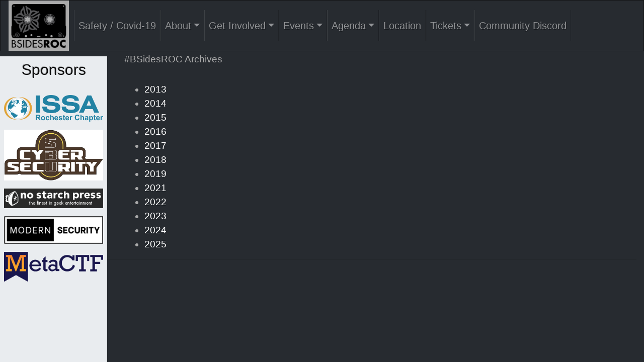

--- FILE ---
content_type: text/html; charset=utf-8
request_url: https://bsidesroc.com/archives/
body_size: 2453
content:
<!DOCTYPE html>
<html lang="en">
	
<!-- Basic information about this page -->
<meta charset="UTF-8">
<meta name="viewport" content="width=device-width, initial-scale=1, shrink-to-fit=no">
<link rel="icon" type="image/x-icon" href="/assets/img/fav.ico">
<title>
	
	Security B-Sides Rochester
</title>

<!-- Meta tag looking for mobile devices -->
<meta name="theme-color" content="#232323">

<!-- Good information about this page -->
<meta name="description" content="Security B-Sides Rochester, or BSidesROC, is an open, non-profit hacker conference in Rochester, NY. It provides a place for people to learn about hacking, infosec, and all kinds of different technology in a fun environment.">
<meta name="keywords" content="security, bsides, rochester, ny, newyork">
<meta name="author" content="BSidesRoc">

<!-- Feed links -->
<link rel="alternate" type="application/rss+xml" title="BSidesRoc's RSS Feed" href="/rss.xml">
<link rel="alternate" type="application/atom+xml" title="BSidesRoc's Atom Feed" href="/atom.xml">

<!-- Style and scripts files -->
<link rel="stylesheet" type="text/css" href="/assets/css/bootstrap.slate.min.css">
<link rel="stylesheet" type="text/css" href="/assets/css/bsidesroc.css">
<link rel="stylesheet" type="text/css" href="/assets/css/sidebar.css">

<!-- Extra information about this page -->
<link rel="license" type="text/plain" src="/assets/LICENSE">

<!-- Facebook, Linkedin, Reddit and many others Open Graph -->
<meta property="og:site_name" content="BSidesRoc" />
<meta property="og:title" content="Security B-Sides Rochester" />
<meta property="og:type" content="website" />
<meta property="og:description" content="Security B-Sides Rochester, or BSidesROC, is an open, non-profit hacker conference in Rochester, NY. It provides a place for people to learn about hacking, infosec, and all kinds of different technology in a fun environment." />
<meta property="og:url" content="https://bsidesroc.com" />
<meta property="og:image:type" content="image/png" /> <!-- less than 5mB -->
<meta property="og:image:width" content="600" />
<meta property="og:image:height" content="315" />
<meta property="og:image" content="/assets/img/cover.svg" />
<meta property="og:locale" content="en" />
<meta property="og:locale:alternate" content="" />
<meta property="fb:page_id" content="" />

<!-- Twitter Cards -->
<meta name="twitter:card" content="summary" />
<meta name="twitter:title" content="Security B-Sides Rochester" />
<meta name="twitter:description" content="Security B-Sides Rochester, or BSidesROC, is an open, non-profit hacker conference in Rochester, NY. It provides a place for people to learn about hacking, infosec, and all kinds of different technology in a fun environment." />
<meta name="twitter:url" content="https://bsidesroc.com" />
<meta name="twitter:image" content="/assets/img/cover.svg" />
<meta name="twitter:author" content="bsidesroc" />

<!-- Linkedin OGP cards -->
<meta property="og:image" content="/assets/img/cover.svg" />
<meta property="og:image:width" content="180" />
<meta property="og:image:height" content="110" />

<!-- Google+ OGP cards -->
<meta itemprop="name" content="Security B-Sides Rochester" />
<meta itemprop="author" content="" />
<meta itemprop="description" content="Security B-Sides Rochester, or BSidesROC, is an open, non-profit hacker conference in Rochester, NY. It provides a place for people to learn about hacking, infosec, and all kinds of different technology in a fun environment." />
<meta itemprop="image" content="/assets/img/cover.svg" />



<script src="/assets/js/jquery-3.4.1.slim.min.js"></script>
<script src="/assets/js/popper.min.js"></script>
<script src="/assets/js/bootstrap.min.js"></script>

	<body style="padding-top:6.5rem;">
	    <nav class="navbar navbar-expand-md navbar-dark fixed-top bg-dark pr-lg-5">
    <!--<a class="navbar-brand" href="/">BSidesROC</a>-->
    <div id="nav_logo" class="" >
        <a href="/">
            <img src="/assets/img/2019_logo.png"  height="100%" width="100%" />
        </a>
    </div>
    <button class="navbar-toggler" type="button" data-toggle="collapse" data-target="#nav-top"
            aria-controls="nav-top" aria-expanded="false" aria-label="Toggle navigation">
        <span class="navbar-toggler-icon"></span>
    </button>
    <div class="collapse navbar-collapse pr-lg-5" id="nav-top">
        <ul class="navbar-nav ml-auto pr-lg-5">
            <li class="nav-item"><a class="nav-link" href="/safety_protocols/">Safety / Covid-19</a></li>
            <li class="nav-item dropdown">
                <a id="about" class="nav-link dropdown-toggle" href="#" data-toggle="dropdown" aria-haspopup="true" aria-expanded="false">About</a>
                <div class="dropdown-menu" aria-labelledby="about">
                    <a class="dropdown-item" href="/about/">About Us</a>
                    <a class="dropdown-item" href="/faq/">FAQ</a>
                    <a class="dropdown-item" href="/coc/">Code of Conduct</a>
                    <a class="dropdown-item" href="/archives/">Archives</a>
                </div>
            </li>
            <li class="nav-item dropdown">
                <a id="get_involved" class="nav-link dropdown-toggle" href="#" data-toggle="dropdown" aria-haspopup="true"
                   aria-expanded="false">Get Involved</a>
                <div class="dropdown-menu" aria-labelledby="get_involved">
                    <a class="dropdown-item" href="/volunteering/">Volunteering</a>
                    <a class="dropdown-item" href="/cfp/">CFP</a>
                    <a class="dropdown-item" href="/cft/">CFT</a>
                    <a class="dropdown-item" href="/sponsorships/">Sponsorships</a>
                </div>
            </li>
            <li class="nav-item dropdown">
                <a id="events" class="nav-link dropdown-toggle" data-toggle="dropdown" aria-haspopup="true"
                   aria-expanded="false">Events</a>
                <div class="dropdown-menu" aria-labelledby="events">
                    <a class="dropdown-item" href="/trainings/">Trainings</a>
                    
                    <a class="dropdown-item" href="/ctf/">CTF</a>
                    
                    <!--<a class="dropdown-item" href="/lockpick_village/">Lockpick Village</a>-->
                    <!--<a class="dropdown-item" href="/hardware/">Hardware Hacking & Soldering Village</a>-->
		            <!--<a class="dropdown-item" href="/crypto/">Crypto Challenge</a>-->
                    <!--<a class="dropdown-item" href="/black_hills_sec_labs">Black Hills Information Security Labs</a>-->
                    <a class="dropdown-item" href="/talks/">Talks</a>
                </div>
            </li>
            <li class="nav-item dropdown">
                <a id="agenda" class="nav-link dropdown-toggle" data-toggle="dropdown" aria-haspopup="true"
                   aria-expanded="false">Agenda</a>
                <div class="dropdown-menu" aria-labelledby="agenda">
                    <a class="dropdown-item" href="/schedule/">Schedule / Tracks</a>
                    <a class="dropdown-item" href="/speakers/">Speakers</a>
                    <a class="dropdown-item" href="/trainers/">Trainers</a>
                </div>
            </li>
            <li class="nav-item">
                <a class="nav-link" href="/location/">Location</a>
            </li>
            <li class="nav-item dropdown">
                <a id="tickets" class="nav-link dropdown-toggle" data-toggle="dropdown" aria-haspopup="true" aria-expanded="false"
                   href="#">Tickets</a>
                <div class="dropdown-menu" aria-labelledby="tickets">
                    
                    <a class="dropdown-item" href="/get_tickets/">Get Tickets!</a>
                    
                    <a class="dropdown-item" href="/resumes/">Resum&egrave; Ticket Exchange</a>
                </div>
            </li>
            <li class="nav-item">
                <!--<a class="nav-link" href="https://bsidesroc.creator-spring.com/" target="_blank">Merch</a>-->
            </li>
	    <li class="nav-item">
                <a class="nav-link" href="https://discord.gg/YWU5t5p">Community Discord</a>
            </li>
        </ul>
    </div>
</nav>

	    <div class="container-fluid">
			<div class="row-fluid">
				<main role="main-content" class="col-md-9 ml-sm-auto col-lg-10 px-4">
					<p>#BSidesROC Archives</p>

<ul>
  <li><a href="/assets/archive/2013/index.html">2013</a></li>
  <li><a href="/assets/archive/2014/index.html">2014</a></li>
  <li><a href="/assets/archive/2015/index.html">2015</a></li>
  <li><a href="/assets/archive/2016/index.html">2016</a></li>
  <li><a href="/assets/archive/2017/index.html">2017</a></li>
  <li><a href="/assets/archive/2018/index.html">2018</a></li>
  <li><a href="/assets/archive/2019/index.html">2019</a></li>
  <li><a href="/assets/archive/2021/index.html">2021</a></li>
  <li><a href="/assets/archive/2022/index.html">2022</a></li>
  <li><a href="/assets/archive/2023/index.html">2023</a></li>
  <li><a href="/assets/archive/2024/index.html">2024</a></li>
  <li><a href="/assets/archive/2025/index.html">2025</a></li>
</ul>

				</main>

			</div>
		</div>
		<div class="container-fluid">
			<div class="row-fluid">
				<nav id="sidebar" class="col-md-2 d-none d-lg-block sidebar bg-light px-2">
    <h2 class="sidebar-heading text-center">Sponsors</h2>
    <div class="sidebar-sticky">
        <ul class="flex-column list-unstyled">
            
            
            <li style="" class="mt-3">
                <a href="https://www.rocissa.org/" target="_blank">
                    <img src="/assets/img/sponsors/RocISSALogo-brief.png" height="100%" width="100%"/>
                </a>
            </li>
            
            <li style="" class="mt-3">
                <a href="https://www.sbu.edu/academics/cybersecurity" target="_blank">
                    <img src="/assets/img/sponsors/cyblogo.png" height="100%" width="100%"/>
                </a>
            </li>
            
            <li style="background-color: rgb(41, 41, 41);" class="mt-3">
                <a href="https://nostarch.com/" target="_blank">
                    <img src="/assets/img/sponsors/nostarch-2018-bronze.png" height="100%" width="100%"/>
                </a>
            </li>
            
            <li style="" class="mt-3">
                <a href="https://www.modernsecurity.io/" target="_blank">
                    <img src="/assets/img/sponsors/modern_security.png" height="100%" width="100%"/>
                </a>
            </li>
            
            <li style="" class="mt-3">
                <a href="https://metactf.com/" target="_blank">
                    <img src="/assets/img/sponsors/metactf-logo-new.png" height="100%" width="100%"/>
                </a>
            </li>
            
            
        </ul>
    </div>
</nav>
				<hr>
<nav id="sponsors" class="">
    <div class="mt-2 d-lg-none d-block bg-light px-2 sponsors w-100">
        <h3 class="sidebar-heading text-center">Sponsors</h3>
        <ul class="flex-column list-unstyled ml-md-auto">
            
            
            <li style="" class="mt-3">
                <a href="https://www.rocissa.org/" target="_blank">
                    <img src="/assets/img/sponsors/RocISSALogo-brief.png" height="100%" width="100%"/>
                </a>
            </li>
            
            <li style="" class="mt-3">
                <a href="https://www.sbu.edu/academics/cybersecurity" target="_blank">
                    <img src="/assets/img/sponsors/cyblogo.png" height="100%" width="100%"/>
                </a>
            </li>
            
            <li style="background-color: rgb(41, 41, 41);" class="mt-3">
                <a href="https://nostarch.com/" target="_blank">
                    <img src="/assets/img/sponsors/nostarch-2018-bronze.png" height="100%" width="100%"/>
                </a>
            </li>
            
            <li style="" class="mt-3">
                <a href="https://www.modernsecurity.io/" target="_blank">
                    <img src="/assets/img/sponsors/modern_security.png" height="100%" width="100%"/>
                </a>
            </li>
            
            <li style="" class="mt-3">
                <a href="https://metactf.com/" target="_blank">
                    <img src="/assets/img/sponsors/metactf-logo-new.png" height="100%" width="100%"/>
                </a>
            </li>
            
            
        </ul>
    </div>
</nav>
			</div>
		</div>
		<footer class="fixed-bottom">

</footer>

	<script defer src="https://static.cloudflareinsights.com/beacon.min.js/vcd15cbe7772f49c399c6a5babf22c1241717689176015" integrity="sha512-ZpsOmlRQV6y907TI0dKBHq9Md29nnaEIPlkf84rnaERnq6zvWvPUqr2ft8M1aS28oN72PdrCzSjY4U6VaAw1EQ==" data-cf-beacon='{"version":"2024.11.0","token":"b2414cb2704e4afda8d5b07c11f91b19","r":1,"server_timing":{"name":{"cfCacheStatus":true,"cfEdge":true,"cfExtPri":true,"cfL4":true,"cfOrigin":true,"cfSpeedBrain":true},"location_startswith":null}}' crossorigin="anonymous"></script>
</body>
</html>


--- FILE ---
content_type: text/css; charset=utf-8
request_url: https://bsidesroc.com/assets/css/bsidesroc.css
body_size: -20
content:
/* small devices */
body {
	font-size: 1.2rem;
}

p {
	margin-bottom: 2rem;
}

[role="main"] {
	margin-top: 8rem;
}

#nav_logo {
	background-color: rgb(170, 170, 170);
	width: 120px;
	height: 100px;
	padding-left: 0.3124rem;
	padding-right: 0.3124rem;
	padding-top: 0.41rem;
}

#nav_logo a {
	display: block;
}

a.nav-link {
	font-size: 1.25rem;
}

/*@media (min-width: 576px) {*/
/*	#jumbotron {*/
/*		padding: 2rem 2rem 0 2rem;*/
/*	}*/
/*}*/

/*@media (min-width: 987px) {*/
/*	#jumbotron {*/
/*		padding: 2rem 2rem 0 2rem;*/
/*		margin-bottom: 0;*/
/*	}*/
/*}*/

.jumbotron {
	color: lightgray;
	margin-bottom: 2rem;
	margin-left: 6rem;
}

.jumbotron .headings {
	font-size: 1rem;
	margin-top: 4rem;
}

/* OSINT CTF Customization */
#trace-labs-will-be-running-a-full-day-osint-ctf-for-missing-persons-at-bsides-rochester-on-saturday-march-21-2020 {
	margin-bottom: 2rem;
}
.card-img-left {
	width: auto;
	height: 100%;
	border-radius: calc(.25rem - 1px) 0 0 calc(.25rem - 1px);
}
@media (min-width: 320px) {
	img.keynote_img {
		width: 200px;
	}
}

@media (min-width: 400px) {
	img.keynote_img {
		width: 250px;
	}
}

@media (min-width: 600px) {
	img.keynote_img {
		width: 425px;
	}
}


--- FILE ---
content_type: text/css; charset=utf-8
request_url: https://bsidesroc.com/assets/css/sidebar.css
body_size: -173
content:

/*
 * Sidebar
 */

.sidebar {
    position: fixed;
    top: 0;
    bottom: 0;
    left: 0;
    z-index: 100; /* Behind the navbar */
    padding: 9px 0 0; /* Height of navbar */
    margin-top: 7rem;
    box-shadow: inset -1px 0 0 rgba(0, 0, 0, .1);
}

.sidebar-sticky {
    position: relative;
    top: 0;
    height: calc(100vh - 180px);
    padding-top: .5rem;
    overflow-x: hidden;
    overflow-y: auto; /* Scrollable contents if viewport is shorter than content. */
}

@supports ((position: -webkit-sticky) or (position: sticky)) {
    .sidebar-sticky {
        position: -webkit-sticky;
        position: sticky;
    }
}

.sidebar .nav-link {
    font-weight: 500;
    color: #333;
}

.sidebar .nav-link .feather {
    margin-right: 4px;
    color: #999;
}

.sidebar .nav-link.active {
    color: #007bff;
}

.sidebar .nav-link:hover .feather,
.sidebar .nav-link.active .feather {
    color: inherit;
}

.sidebar-heading {
    color: #0D0D0D;
}

